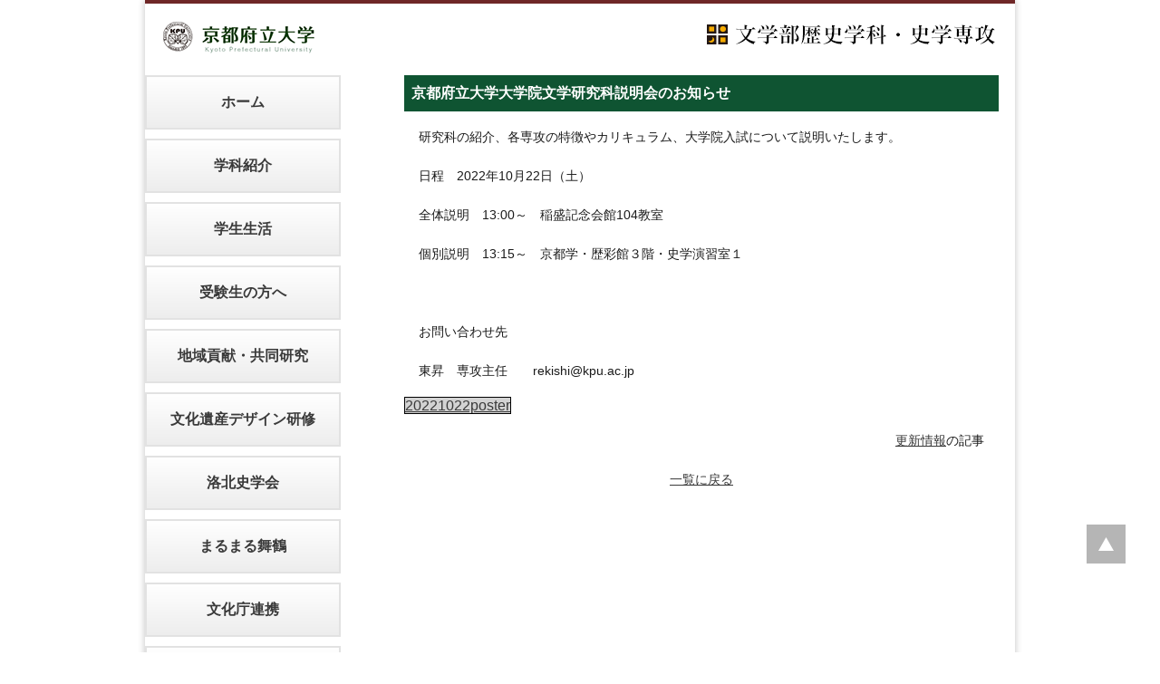

--- FILE ---
content_type: text/css
request_url: https://kpu-his.jp/wp/wp-content/themes/dhs-official/style.css?ver=1.0
body_size: 2073
content:
@charset "UTF-8";
/* 
Theme Name: KPU The Department of Historical Studies OFFICIAL
*/


.migiyose {
	text-align: right;
}
.center-yose {
	text-align: center;
}

/* オープンキャンパス特設ページ */


/* バナー画像 */
.toku-banner {
width: 216px;
    margin: auto;
    padding: 20px 0;
}

/* 小見出し */
.tokusetsu {
background: linear-gradient(transparent 70%, #06bb7994 70%);	
	border-bottom: none !important;
    border-left: none !important;
    font-size: 1.5rem !important;
}

/* YouTubeサイズ */
.youtube {
position: relative;
padding-bottom: 56.25%;
padding-top: 30px;
height: 0;
overflow: hidden;
}
.youtube iframe {
position: absolute;
top: 0;
left: 0;
width: 100%;
height: 100%;
}

.wp-block-columns {
    display: flex;
    margin-bottom: 28px;
    flex-wrap: wrap;
	text-align: center;
}

/* 緑ボタン */
.tokusetsu-btn-green {
margin-bottom: 2rem !important;
    display: inline-block;
	margin:auto;
    padding: 0.6em 2em;
    background: #06983b !important;
    border: 0.1875em solid #06983b;
    color: #fff !important;
    cursor: pointer;
    transition: all 0.3s ease 0s;
    text-decoration: none;
}

.tokusetsu-btn-green:hover {
background: #fff !important;
    color: #06983b !important;
}

/* 青ボタン */
.tokusetsu-btn-blue {
margin-bottom: 2rem !important;
    display: inline-block;
	margin: auto;
    padding: 0.6em 2em;
    background: #6888d4 !important;
    border: 0.1875em solid #6888d4;
    color: #fff !important;
    cursor: pointer;
    transition: all 0.3s ease 0s;
    text-decoration: none;
}
.tokusetsu-btn-blue:hover {
background: #fff !important;
    color: #6888d4 !important;
}


.toku-link {
flex-wrap: wrap;
    display: inline-flex;
}

/* れきしんぶん */
h6.middle {
    font-size: 1.2rem;
    font-weight: bold;
	margin-bottom: 1rem
}

.toku-shinbun {
    display: flex;
    flex-wrap: wrap;
    justify-content: center;
}

.toku-rekishinbun {
	transition: all 300ms ease;
	border: solid 1px;
	width: 170px !important;
	margin: 1rem;
}

.toku-rekishinbun:hover {
	transform: scale(1.05);
}

/* シャドー */
.toku-shadow {
	filter: drop-shadow(2px 3px 5px #aaa);
}

--- FILE ---
content_type: text/css
request_url: https://kpu-his.jp/wp/wp-content/themes/dhs-official/css/pc.css?ver=1.0
body_size: 7562
content:
@charset "UTF-8";
/* CSS Document */
@media screen and (min-width:962px){

html {
	font-size: 16px;
}

body {
	width: 100%;
	font-family: "ヒラギノ角ゴ Pro W3", "Hiragino Kaku Gothic Pro", "メイリオ", Meiryo, Osaka, "ＭＳ Ｐゴシック", "MS PGothic", sans-serif;
}

img {
	width: 100%;
	height: auto; 
}

/**********************************
ホバーの設定
**********************************/
a {
    color: #3a3a3a;
    -webkit-transition: all 0.4s ease;
    -moz-transition: all 0.4s ease;
    -o-transition: all 0.4s ease;
    transition: all  0.4s ease;
}
	
a:hover {
    color: #7f2223;
}


a img {
    -webkit-transition: all 0.6s ease;
    -moz-transition: all 0.6s ease;
    -o-transition: all 0.6s ease;
    transition: all  0.6s ease;
}
	
a img:hover {
	filter: alpha(opacity=50);
	-moz-opacity:0.5;
	opacity:0.5;
}

/**********************************
ラッパー
**********************************/
#wrapper {
	width: 960px;
	margin: 0 auto;
	box-shadow:0px 1px 7px 1px #cdcdcd;
	-moz-box-shadow:0px 1px 7px 1px #cdcdcd;
	-webkit-box-shadow:0px 1px 7px 1px #cdcdcd;
}

/**********************************
ヘッダー
**********************************/
header {
	width: 960px;
	border-top: solid 4px #6f2727;
}

header #kpu_logo {
	width: 169px;
	float: left;
	margin: 20px 0 14px 20px;
}

header h1 {
	width: 324px;
	float: right;
	margin: 20px 20px 14px 0;
}

/**********************************
左側のエリア
**********************************/
#left_area {
	width: 216px;
	float: left;
}

/*** ナビゲーション　***/
nav li {
	cursor: pointer;
}

nav .sub-menu,
nav .sub-menu ul {
	display: none;
}

nav li a {
	display: block;
	border: solid 2px #e2e2e2;
	background-image: -moz-linear-gradient(top, #ffffff, #ededed);
	background-image: -ms-linear-gradient(top, #ffffff, #ededed);
	background-image: -o-linear-gradient(top, #ffffff, #ededed);
	background-image: -webkit-linear-gradient(top, #ffffff, #ededed);
	background-image: linear-gradient(top, #ffffff, #ededed);
	background-image: linear-gradient(top, #ffffff, #ffebef);
	text-align: center;
	padding: 20px 0;
	font-weight: 700;
	margin-top: 10px;
}

nav li ul.sub-menu li a {
	border: solid 1px #d1b8b8;
	background-image: -moz-linear-gradient(top, #ffffff, #ffebed);
	background-image: -ms-linear-gradient(top, #ffffff, #ffebed);
	background-image: -o-linear-gradient(top, #ffffff, #ffebed);
	background-image: -webkit-linear-gradient(top, #ffffff, #ffebed);
	background-image: linear-gradient(top, #ffffff, #ffebed);
	margin: 0;
	font-size: 0.75rem;
	padding: 14px 0 14px 6px;
	text-align: left;
}

nav li ul.sub-menu li ul.sub-menu li a {
	background-image: -moz-linear-gradient(top, #fffbfa, #e6e4e3);
	background-image: -ms-linear-gradient(top, #fffbfa, #e6e4e3);
	background-image: -o-linear-gradient(top, #fffbfa, #e6e4e3);
	background-image: -webkit-linear-gradient(top, #fffbfa, #e6e4e3);
	background-image: linear-gradient(top, #fffbfa, #e6e4e3);
	border: none;
}

.current  a {
	border: solid 2px #ffcecf;
	background-image: -moz-linear-gradient(top, #ffffff, #ffebef);
	background-image: -ms-linear-gradient(top, #ffffff, #ffebef);
	background-image: -o-linear-gradient(top, #ffffff, #ffebef);
	background-image: -webkit-linear-gradient(top, #ffffff, #ffebef);
	background-image: linear-gradient(top, #ffffff, #ffebef);
    color: #7f2223;
	}
	
nav li ul.sub-menu li.have-child2 a {
	background-image: url(../images/andmore.png);
	background-color: #ffecc9;
	background-repeat: no-repeat;
	background-position: 90% 50%;   
}



/**********************************
右側のエリア
**********************************/
#right_area {
	float: right;
	width: 656px;
	min-height: 680px;
	margin: 10px 18px 28px 0;
}

#right_area p {
	font-size: 0.875rem;
	line-height: 1.8em;
	color: #1b1b1b;
	padding: 0 16px;
	margin-bottom: 18px;
}

#right_area .second img {
	width: auto;
	height: auto;
}

#right_area .second img.aligncenter {
	display: block;
	margin: 0 auto;
}

#right_area .second h2 {
	font-weight: 700;
	background-color: #0f5432;
	color: #fff;
	padding: 12px 0 12px 8px;
	margin-bottom: 16px;
}

#right_area .second h3 {
	font-size: 0.875rem;
	font-weight: 700;
	border-bottom: solid 2px #999;
	border-left: solid 8px #999;
	padding-left: 12px;
	padding-bottom: 4px;
	padding-top: 4px;
	margin-bottom: 16px;
	line-height: 1.5em;
}

#right_area .second h4 {
	font-weight: 700;
	color: #036;
	margin-bottom: 14px;
}

#right_area .second h5 {
	font-weight: 700;
	color: #fff;
	background-color: #963434;
	padding: 4px 0 4px 12px;
	margin-bottom: 14px;
}


#right_area .second .caption {
	font-size: 0.875rem;
	font-weight: 700;
	margin: 0;
}

#right_area .second .list1 {
	font-size: 0.875rem;
	margin-left: 24px;
}

#right_area .second .list1 li {
	margin-top: 12px;
	line-height: 1.5em;
	list-style: disc;
}

#right_area .second .list1 li a {
	text-decoration: underline;
}


/*---------------------------------
トップページ
----------------------------------*/
#right_area h2#news {
	background-image: url(../images/news.png);
	background-repeat: no-repeat;
	background-position: left 50%;
	padding: 8px 0 8px 36px;
	border-bottom: 2px solid #7f2223;
	color: #7f2223;
	font-weight: 700;
	font-size: 1.25rem;
	margin-top: 40px;
}

#right_area h2#news a {
	text-decoration: none;
	color: #7f2223;
}

#right_area h2#news span {
	text-align: end;
	font-size: 0.875rem;
}


#right_area h2#contact {
	background-image: url(../images/contact.png);
	background-repeat: no-repeat;
	background-position: left 50%;
	padding: 8px 0 8px 36px;
	border-bottom: 2px solid #7f2223;
	color: #7f2223;
	font-weight: 700;
	font-size: 1.25rem;
	margin-top: 40px;
}

/*** 新着情報 ***/
#right_area .news_list {
	border: solid 2px #e5e5e5;
	width: 656px;
	margin-top: 20px;
}

#right_area .news_list th {
	font-size: 0.875rem;
	font-weight: 700;
	background-image: url(../images/news_list.png);
	background-repeat: no-repeat;
	background-position: 14px center;
	padding: 18px 0 18px;
	vertical-align: middle;
	width: 152px;
}

#right_area .news_list td {
	padding: 20px 8px 20px 20px;
	line-height: 1.5em; 
}

/**********************************
更新情報一覧
**********************************/
/*** 詳細リンク ***/
.more {
	text-align: right;
}


/***アーカイブページのページ送り***/
.screen-reader-text {
	display: none !important;
}

.nav-links {
	width: 100%;
	text-align: center;
	margin-top: 24px;
}

.page-numbers {
	border: solid 2px #777;
	display: inline-block;
	width: 3rem;
	padding: 16px 0;
	text-align: center;
	text-decoration: none;
}

.current {
	background-color: #777;
	color: #fff;
	font-weight: 700;
}

.nav-links a {
    background-color: #fff;
    -webkit-transition: all 0.7s ease;
    -moz-transition: all 0.7s ease;
    -o-transition: all 0.7s ease;
    transition: all  0.7s ease;
}

.nav-links a:hover {
    background-color: #777;
	color: #fff;
	font-weight: 700;
}

/**********************************
記事ページ
**********************************/
.backtolist {
	text-align: center;
}

/**********************************
フッター
**********************************/
footer {
	background-color: #963434;
	padding: 14px 14px 8px 14px;
}

footer p {
	color: #fff;
	font-size: 0.875rem;
	font-weight: 700;
}

footer .adress {
	font-size: 0.75rem;
	line-height: 1.5em;
	margin-top: 6px;
}

footer .copyright {
	text-align: right;
	font-size: 0.75rem;
}

.totop {
	position: fixed;
	width: 43px;
	bottom: 98px;
	right: 38px;
}

.totop img {
	width: 100%;
}

/**********************************
調整用
**********************************/
.mt18 {
	margin-top: 18px;
}



--- FILE ---
content_type: text/css
request_url: https://kpu-his.jp/wp/wp-content/themes/dhs-official/css/mobile.css?ver=1.0
body_size: 7060
content:
@charset "UTF-8";
/* CSS Document */
@media screen and (max-width:961px){
html {
	font-size: 16px;
}

body {
	width: 100%;
	font-family: "ヒラギノ角ゴ Pro W3", "Hiragino Kaku Gothic Pro", "メイリオ", Meiryo, Osaka, "ＭＳ Ｐゴシック", "MS PGothic", sans-serif;
}

img {
	width: 100%;
}


/**********************************
ヘッダー
**********************************/
header {
	width: auto;
	border-top: solid 4px #6f2727;
}

header #kpu_logo {
	width: 140px;
	margin: 18px 0 16px 8px;
}

header h1 {
	width: 240px;
	margin: 0 0 24px 8px;
}

/**********************************
ラッパー
**********************************/
#wrapper {
	overflow: hidden;
}

/**********************************
左側のエリア
**********************************/
#left_area {
	width: auto;
}

/*** ナビゲーション　***/
nav {
	width: 98%;
	margin: 0 auto;
	font-size: 0.75rem;
	line-height: 1.5em;
}

nav .sub-menu,
nav .sub-menu ul {
	display: none;
}

nav ul li {
	position: relative;
	width: 50%;
	float: left;
}

nav ul li a {
	display: block;
	border: solid 2px #e2e2e2;
	background-image: -moz-linear-gradient(top, #ffffff, #ededed);
	background-image: -ms-linear-gradient(top, #ffffff, #ededed);
	background-image: -o-linear-gradient(top, #ffffff, #ededed);
	background-image: -webkit-linear-gradient(top, #ffffff, #ededed);
	background-image: linear-gradient(top, #ffffff, #ededed);
	background-image: linear-gradient(top, #ffffff, #ffebef);
	text-align: center;
	padding: 20px 0;
	font-weight: 700;
	color: #000;
}

.sub-menu {
	position: absolute;
	top: 61px;
	z-index: 999;
	width: 100%;
}

.have-child .sub-menu li {
	width: 100%;
	float: none;
}

.have-child .sub-menu li a {
	border: solid 1px #d1b8b8;
	background-image: -moz-linear-gradient(top, #ffffff, #ffebed);
	background-image: -ms-linear-gradient(top, #ffffff, #ffebed);
	background-image: -o-linear-gradient(top, #ffffff, #ffebed);
	background-image: -webkit-linear-gradient(top, #ffffff, #ffebed);
	background-image: linear-gradient(top, #ffffff, #ffebed);
	margin: 0;
	font-size: 0.75rem;
	padding: 18px 0 18px 6px;
	text-align: left;
}


.have-child .sub-menu .have-child2 a {
	background-image: url(../images/andmore.png);
	background-color: #ffecc9;
	background-repeat: no-repeat;
	background-position: 90% 50%;   
}

.have-child .sub-menu .have-child2 .sub-menu {
	position: inherit;
	margin: 0;
	top: 0;
}

.have-child .sub-menu .have-child2 .sub-menu li a {
	background-image: -moz-linear-gradient(top, #fffbfa, #e6e4e3);
	background-image: -ms-linear-gradient(top, #fffbfa, #e6e4e3);
	background-image: -o-linear-gradient(top, #fffbfa, #e6e4e3);
	background-image: -webkit-linear-gradient(top, #fffbfa, #e6e4e3);
	background-image: linear-gradient(top, #fffbfa, #e6e4e3);
	border: none;
}


.current a {
	border: solid 2px #ffcecf;
	background-image: -moz-linear-gradient(top, #ffffff, #ffebef);
	background-image: -ms-linear-gradient(top, #ffffff, #ffebef);
	background-image: -o-linear-gradient(top, #ffffff, #ffebef);
	background-image: -webkit-linear-gradient(top, #ffffff, #ffebef);
	background-image: linear-gradient(top, #ffffff, #ffebef);
    color: #7f2223;
}


/**********************************
右側のエリア
**********************************/
#right_area {
	min-height: 520px;
}

#right_area p {
	font-size: 0.875rem;
	line-height: 1.8em;
	color: #1b1b1b;
	padding: 0 16px;
	margin-top: 16px;
	margin-bottom: 16px;
}

#right_area .second h2 {
	font-weight: 700;
	background-color: #0f5432;
	color: #fff;
	padding: 12px 0 12px 8px;
	margin-bottom: 16px;
	line-height: 1.5em;
}

#right_area .second h3 {
	font-size: 0.875rem;
	font-weight: 700;
	border-bottom: solid 2px #999;
	border-left: solid 8px #999;
	padding-left: 12px;
	padding-bottom: 4px;
	padding-top: 4px;
	margin-bottom: 16px;
	line-height: 1.5em;
}

#right_area .second h4 {
	font-weight: 700;
	color: #036;
	margin-bottom: 14px;
}

#right_area .second h5 {
	font-weight: 700;
	color: #fff;
	background-color: #963434;
	padding: 4px 0 4px 12px;
	margin-bottom: 14px;
}

#right_area .second .caption {
	font-size: 0.875rem;
	font-weight: 700;
	margin: 0;
}

#right_area .second .list1 {
	font-size: 0.875rem;
	margin-left: 24px;
}

#right_area .second .list1 li {
	margin-top: 12px;
	line-height: 1.5em;
	list-style: disc;
}

#right_area .second .list1 li a {
	text-decoration: underline;
}


/*---------------------------------
トップページ
----------------------------------*/
#right_area h2#news {
	background-image: url(../images/news.png);
	background-repeat: no-repeat;
	background-position: left 50%;
	padding: 8px 0 8px 36px;
	border-bottom: 2px solid #7f2223;
	color: #7f2223;
	font-weight: 700;
	font-size: 1.25rem;
	margin-top: 24px;
}

#right_area h2#news a {
	text-decoration: none;
	color: #7f2223;
}

#right_area h2#news span {
	text-align: end;
	font-size: 0.875rem;
}


#right_area h2#contact {
	background-image: url(../images/contact.png);
	background-repeat: no-repeat;
	background-position: left 50%;
	padding: 8px 0 8px 36px;
	border-bottom: 2px solid #7f2223;
	color: #7f2223;
	font-weight: 700;
	font-size: 1.25rem;
	margin-top: 40px;
}

/*** 新着情報 ***/
#right_area .news_list {
	border: solid 2px #e5e5e5;
	margin-top: 20px;
	width: 100%;
}

#right_area .news_list th {
	font-size: 0.875rem;
	font-weight: 700;
	background-image: url(../images/news_list.png);
	background-repeat: no-repeat;
	background-position: 8px center;
	padding: 8px 0 8px 16px;
	vertical-align: middle;
}

#right_area .news_list td {
	padding: 8px 6px 8px 16px;
	line-height: 1.5em; 
}

/**********************************
更新情報一覧
**********************************/
/*** 詳細リンク ***/
.more {
	text-align: right;
}

/***アーカイブページのページ送り***/
.screen-reader-text {
	display: none !important;
}

.nav-links {
	width: 100%;
	text-align: center;
	margin-top: 24px;
}

.page-numbers {
	border: solid 2px #777;
	display: inline-block;
	width: 3rem;
	padding: 16px 0;
	text-align: center;
	text-decoration: none;
}

.current {
	background-color: #777;
	color: #fff;
	font-weight: 700;
}

.nav-links a {
    background-color: #fff;
    -webkit-transition: all 0.7s ease;
    -moz-transition: all 0.7s ease;
    -o-transition: all 0.7s ease;
    transition: all  0.7s ease;
}

.nav-links a:hover {
    background-color: #777;
	color: #fff;
	font-weight: 700;
}

/**********************************
記事ページ
**********************************/
.backtolist {
	text-align: center;
}

/**********************************
フッター
**********************************/
footer {
	background-color: #963434;
	padding: 14px 14px 8px 14px;
	margin-top: 24px;
}

footer p {
	color: #fff;
	font-size: 0.875rem;
	font-weight: 700;
}

footer .adress {
	font-size: 0.75rem;
	line-height: 1.5em;
	margin-top: 6px;
}

footer .copyright {
	font-size: 0.75rem;
	line-height: 1.5em;
	margin-top: 24px;
}

.totop {
	position: fixed;
	width: 34px;
	bottom: 158px;
	right: 8px;
}

.totop img {
	width: 100%;
}

/**********************************
調整用
**********************************/
.mt18 {
	margin-top: 18px;
}




}

--- FILE ---
content_type: application/javascript
request_url: https://kpu-his.jp/wp/wp-content/themes/dhs-official/js/scroll.js?ver=1.0
body_size: 62
content:
// JavaScript Document
$(function(){
	$(".totop").click(function () {
		$('html,body').animate({ scrollTop: 0 }, 1000);
		return false;
	});

});


--- FILE ---
content_type: application/javascript
request_url: https://kpu-his.jp/wp/wp-content/themes/dhs-official/js/ddown.js?ver=1.0
body_size: 180
content:
// JavaScript Document
$(function(){
	$(".have-child>a").click(function(){
		$(this).next("ul:not(:animated)").slideToggle("slow");
		
});
});

$(function(){
	$(".have-child2>a").click(function(){
		$(this).next("ul:not(:animated)").slideToggle("slow");
		
});
});

--- FILE ---
content_type: application/javascript
request_url: https://kpu-his.jp/wp/wp-content/themes/dhs-official/js/rollover.js?ver=1.0
body_size: 306
content:
// JavaScript Document
$(function(){

	$("img.rollover").mouseover(function(){

		$(this).attr("src",$(this).attr("src").replace(/^(.+)(\.[a-z]+)$/, "$1_on$2"));

	}).mouseout(function(){

		$(this).attr("src",$(this).attr("src").replace(/^(.+)_on(\.[a-z]+)$/, "$1$2"));

	}).each(function(){

		$("<img>").attr("src",$(this).attr("src").replace(/^(.+)(\.[a-z]+)$/, "$1_on$2"));

	});

});
